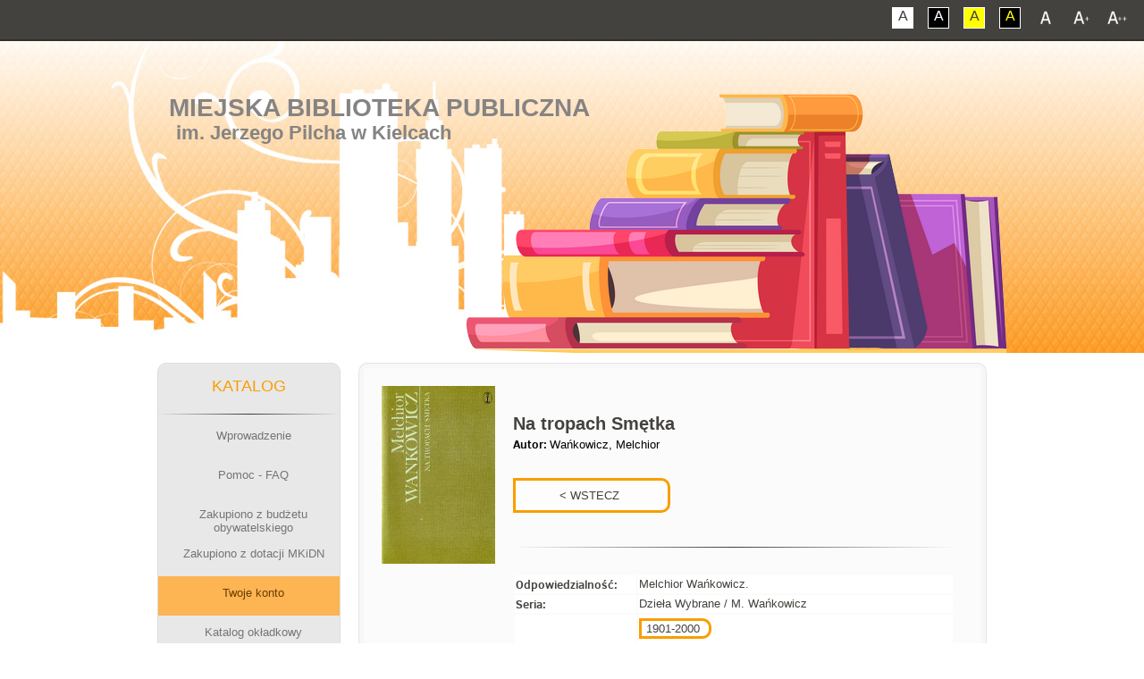

--- FILE ---
content_type: text/html; charset=UTF-8
request_url: http://katalog.mbp.kielce.pl/opac/detail.php?PozycjaOpisy=20160609103755026379
body_size: 7648
content:
<!DOCTYPE html PUBLIC "-//W3C//DTD XHTML 1.0 Transitional//EN" "http://www.w3.org/TR/xhtml1/DTD/xhtml1-transitional.dtd">
<html class="font1">
	<head>
		<meta charset="utf-8">
		<title>Miejska Biblioteka Publiczna w Kielcach - KATALOG</title>
		<meta name="keywords" content="Miejska Biblioteka Publiczna w Kielcach, System Biblioteczny MATEUSZ" />
		<meta name="description" content="Miejska Biblioteka Publiczna w Kielcach" />
		<meta name="verify-v1" content="BLLxoAWdJ1n1MqapncCjFYZtyHTXA9dL1FkjthK8rA8=" /><link rel="shortcut icon" href="favicon.ico" type="image/x-icon" />

		<meta name="viewport" content="width=device-width">

		<link href="css/all.css" rel="stylesheet" />
		<!--[if lt IE 9]><script src="http://html5shiv.googlecode.com/svn/trunk/html5.js"></script><![endif]-->
		<link rel="stylesheet" href="stylez.css" media="screen">
		<!--[if lte IE 7]><link rel="stylesheet" href="style.ie7.css" media="screen" /><![endif]-->
		<link rel="stylesheet" href="stylez.responsive.css" media="all">
		<link rel='stylesheet' href='css/perfect-scrollbar.min.css' />


		<script src="https://ajax.googleapis.com/ajax/libs/jquery/3.1.0/jquery.min.js"></script>
		<script src="ajax_json.js"></script>
		<link href="css/mini-mobile.css" rel="stylesheet" type="text/css" media="all and (max-width: 480px)" />
		<link href="css/mobile.css" rel="stylesheet" type="text/css" media="all and (max-width: 784px)" />
		<link href="css/tablet.css" rel="stylesheet" type="text/css" media="all and (min-width: 785px) and (max-width: 1023px)" />
		<link href="css/desktop.css" rel="stylesheet" type="text/css" media="all and (min-width: 1024px)" />

	        <script src="js/respond.min.js"></script>
	        <script src="js/jquery-1.11.2.min.js"></script>
	        <script src='js/perfect-scrollbar.jquery.min.js'></script>
	        <script src="js/cookie.js"></script>
	        <script src="js/script.js"></script>
		
	        <script src="script.js"></script>
	        <script src="script.responsive.js"></script>

		<style type="text/css">
		.style2 {
			color : #000000;
			margin-top : 5px;
			padding-bottom : 5px;
			margin-bottom : 0px;
			margin-left : 20px;
			margin-right : 20px;
			font-size : 11px;
			font-family : Tahoma,Verdana,Arial;
			background-color: #FFFFFF;
		}
		
		
		div.tab {
		    overflow: hidden;
		    border: 1px solid #ccc;
		    background-color: #f1f1f1;
		}
		
		/* Style the buttons inside the tab */
		div.tab button {
		    background-color: inherit;
		    float: left;
		    border: none;
		    outline: none;
		    cursor: pointer;
		    padding: 14px 16px;
		    transition: 0.3s;
		}
		
		/* Change background color of buttons on hover */
		div.tab button:hover {
		    background-color: #ddd;
		}
		
		/* Create an active/current tablink class */
		div.tab button.active {
		    background-color: #ccc;
		}
		
		/* Style the tab content */
		.tabcontent {
		    display: none;
		    padding: 6px 12px;
		    border: 1px solid #ccc;
		    border-top: none;
		}
		
		.tabcontent {
		    -webkit-animation: fadeEffect 1s;
		    animation: fadeEffect 1s; /* Fading effect takes 1 second */
		}
		
		@-webkit-keyframes fadeEffect {
		    from {opacity: 0;}
		    to {opacity: 1;}
		}
		
		@keyframes fadeEffect {
		    from {opacity: 0;}
		    to {opacity: 1;}
		}
		
		</style>


		<div id="overDiv" style="position:absolute; visibility:hidden; z-index:5000;"></div>
		<script language="JavaScript" src="overlib.js"></script>
		<script language="JavaScript" src="rozne_w.js">
		function MM_openBrWindow(theURL,winName,features,left,top) { 
			window.open(theURL,winName,features);
		}
		</script> 

<style>.art-content .art-postcontent-0 .layout-item-0 { padding-right: 0px;padding-left: 0px;  }
.ie7 .art-post .art-layout-cell {border:none !important; padding:0 !important; }
.ie6 .art-post .art-layout-cell {border:none !important; padding:0 !important; }

</style>

</head>
<body>

<script type="text/javascript">document.cookie = 'SzerOkn=' + window.innerWidth; </script>
<script type="text/javascript">document.cookie = 'SzerOknA=' + window.screen.width;</script>

        <!--<div class="shadow-box"></div>-->
        <a href="#" class="back-to-top"></a>


<div id="art-main">



        <div id="font-bar">
            <div class="center">
                <ul class="font-switch">
                    <li><a href="#" id="font1" class="not-contrast"></a></li>
                    <li><a href="#" id="font2" class="not-contrast"></a></li>
                    <li><a href="#" id="font3" class="not-contrast"></a></li>
                </ul>
                <ul class="contrast-switch">
                    <li><a href="#" id="contrast1" class="not-contrast">A</a></li>
                    <li><a href="#" id="contrast2" class="not-contrast">A</a></li>
                    <li><a href="#" id="contrast3" class="not-contrast">A</a></li>
                    <li><a href="#" id="contrast4" class="not-contrast">A</a></li>
                </ul>
            </div>
        </div> 

<nav class="art-nav"><div class="art-nav-inner"><ul class="art-hmenu">
			<li><a href="index.php">Wprowadzenie</a></li>
			<li><a href="pomoc.php">Pomoc - FAQ</a></li><li><a href="index.php">Zakupiono z dotacji MKiDN</a><ul><li><a href="dotacja_bn.php?katalog=1">Filii nr 1</a></li><li><a href="dotacja_bn.php?katalog=2">Filii nr 2</a></li><li><a href="dotacja_bn.php?katalog=3">Filii nr 3</a></li><li><a href="dotacja_bn.php?katalog=4">Filii nr 4</a></li><li><a href="dotacja_bn.php?katalog=5">Filii nr 5</a></li><li><a href="dotacja_bn.php?katalog=6">Filii nr 6</a></li><li><a href="dotacja_bn.php?katalog=8">Filii nr 8</a></li><li><a href="dotacja_bn.php?katalog=9">Filii nr 9</a></li><li><a href="dotacja_bn.php?katalog=10">Filii nr 10</a></li><li><a href="dotacja_bn.php?katalog=11">Filii nr 11</a></li><li><a href="dotacja_bn.php?katalog=12">Filii nr 12</a></li><li><a href="dotacja_bn.php?katalog=13">Filii nr 13</a></li></ul></li><li><a href="logowanie_konto.php" class="active">Twoje konto</a></LI>
		<li><a>Katalog okładkowy</a><ul><li><a href="nowosci_okladkowe_ksiazki.php?katalog=19"><strong>EBOOKI</strong></a></li><li><a href="nowosci_okladkowe_ksiazki.php?katalog=23"><strong>E-AUDIOBOOKI</strong></a></li><li><a href="nowosci_okladkowe_ksiazki.php?katalog=1">Filii nr 1</a></li><li><a href="nowosci_okladkowe_ksiazki.php?katalog=2">Filii nr 2</a></li><li><a href="nowosci_okladkowe_ksiazki.php?katalog=3">Filii nr 3</a></li><li><a href="nowosci_okladkowe_ksiazki.php?katalog=4">Filii nr 4</a></li><li><a href="nowosci_okladkowe_ksiazki.php?katalog=5">Filii nr 5</a></li><li><a href="nowosci_okladkowe_ksiazki.php?katalog=6">Filii nr 6</a></li><li><a href="nowosci_okladkowe_ksiazki.php?katalog=8">Filii nr 8</a></li><li><a href="nowosci_okladkowe_ksiazki.php?katalog=9">Filii nr 9</a></li><li><a href="nowosci_okladkowe_ksiazki.php?katalog=10">Filii nr 10</a></li><li><a href="nowosci_okladkowe_ksiazki.php?katalog=11">Filii nr 11</a></li><li><a href="nowosci_okladkowe_ksiazki.php?katalog=12">Filii nr 12</a></li><li><a href="nowosci_okladkowe_ksiazki.php?katalog=13">Filii nr 13</a></li></ul></li><li><a href="index.php" class="active">Katalog KSIĄŻEK</a><ul><li><a href="ini.php?dol=0&gora=0&przod=0&wstecz=0&katalog=21&indeks=2&opis_ile=10&szukaj= "><b>KATALOG CENTRALNY</B></a></li><li><a href="ini.php?katalog=19"><strong>EBOOKI</strong></a></li><li><a href="ini.php?katalog=1">Filii nr 1</a></li><li><a href="ini.php?katalog=2">Filii nr 2</a></li><li><a href="ini.php?katalog=3">Filii nr 3</a></li><li><a href="ini.php?katalog=4">Filii nr 4</a></li><li><a href="ini.php?katalog=5">Filii nr 5</a></li><li><a href="ini.php?katalog=6">Filii nr 6</a></li><li><a href="ini.php?katalog=8">Filii nr 8</a></li><li><a href="ini.php?katalog=9">Filii nr 9</a></li><li><a href="ini.php?katalog=10">Filii nr 10</a></li><li><a href="ini.php?katalog=11">Filii nr 11</a></li><li><a href="ini.php?katalog=12">Filii nr 12</a></li><li><a href="ini.php?katalog=13">Filii nr 13</a></li></ul></li><li><a class="active">Katalog MULTIMEDIÓW</a><ul><li><a href="ini.php?dol=0&gora=0&przod=0&wstecz=0&katalog=22&indeks=2&opis_ile=10&szukaj=a "><b>CENTRALNY KATALOG MULTIMEDIÓW</B></a></li><li><a href="ini.php?katalog=15"><strong>AUDIOBOOKÓW</strong> - Filii nr 9</a></li><li><a href="ini.php?katalog=16"><strong>FILMÓW</strong> - Filii nr 9</a></li></ul></li><li><a class="active">Katalog Poczytalni Na DVoRcu</a><ul>
		<li><a href="ini.php?katalog=7 ">Księgozbioru</a></li>
		<li><a href="ini.php?katalog=20 ">Audiobooków</a></li>
		</ul><li><a class="active"><strong>E-PLATFORMA</strong></a><ul>
		
		<li><a href="ini.php?katalog=19"><strong>e-BOOKI</strong></a></li>
		<li><a><span class="l"> </span><span class="t"><strong>e-BOOKI (wybrana tematyka)</strong></span></a><ul class="active">
			<li><a href="http://katalog.mbp.kielce.pl/opac/ini.php?dol=0&gora=0&przod=0&wstecz=0&katalog=19&indeks=11&szukaj=Literatura+faktu+eseje+publicystyka+biografia"><strong>Biografia</strong></a></li>
			<li><a href="http://katalog.mbp.kielce.pl/opac/ini.php?dol=0&gora=0&przod=0&wstecz=0&katalog=19&indeks=3&szukaj=Fantastyka"><strong>Fantastyka</strong></a></li>
			<li><a href="http://katalog.mbp.kielce.pl/opac/ini.php?dol=0&gora=0&przod=0&wstecz=0&katalog=19&indeks=3&szukaj=Fantasy"><strong>Fantasy</strong></a></li>
			<li><a href="http://katalog.mbp.kielce.pl/opac/ini.php?dol=0&gora=0&przod=0&wstecz=0&katalog=19&indeks=11&szukaj=historia+Publikacje+popularnonaukowe"><strong>Historia</strong></a></li>
			<li><a href="http://katalog.mbp.kielce.pl/opac/ini.php?dol=0&gora=0&przod=0&wstecz=0&katalog=19&indeks=3&szukaj=Kryminał"><strong>Kryminał</strong></a></li>
			<li><a href="http://katalog.mbp.kielce.pl/opac/ini.php?dol=0&gora=0&przod=0&wstecz=0&katalog=19&indeks=11&szukaj=Literatura+faktu+eseje+publicystyka"><strong>Literatura faktu, publicystyka</strong></a></li>
			<li><a href="http://katalog.mbp.kielce.pl/opac/ini.php?dol=0&gora=0&przod=0&wstecz=0&katalog=19&indeks=11&szukaj=Medycyna+zdrowie"><strong>Medycyna i zdrowie</strong></a></li>
			<li><a href="http://katalog.mbp.kielce.pl/opac/ini.php?dol=0&gora=0&przod=0&wstecz=0&katalog=19&indeks=11&szukaj=Podróże+turystyka"><strong>Podróże i turystyka</strong></a></li>
			<li><a href="http://katalog.mbp.kielce.pl/opac/ini.php?dol=0&gora=0&przod=0&wstecz=0&katalog=19&indeks=11&szukaj=Poradniki+przewodniki"><strong>Poradniki i przewodniki</strong></a></li>
			<li><a href="http://katalog.mbp.kielce.pl/opac/ini.php?dol=0&gora=0&przod=0&wstecz=0&katalog=19&indeks=3&szukaj=Powie%C5%9B%C4%87+historyczna"><strong>Powieść historyczna</strong></a></li>
			<li><a href="http://katalog.mbp.kielce.pl/opac/ini.php?dol=0&gora=0&przod=0&wstecz=0&katalog=19&indeks=3&szukaj=Powie%C5%9B%C4%87+obyczajowa"><strong>Powieść obyczajowa</strong></a></li>
			<li><a href="http://katalog.mbp.kielce.pl/opac/ini.php?dol=0&gora=0&przod=0&wstecz=0&katalog=19&indeks=3&szukaj=Powie%C5%9B%C4%87+psychologiczna"><strong>Powieść psychologiczna</strong></a></li>
			<li><a href="http://katalog.mbp.kielce.pl/opac/ini.php?dol=0&gora=0&przod=0&wstecz=0&katalog=19&indeks=3&szukaj=Sensacja"><strong>Sensacja</strong></a></li>
			<li><a href="http://katalog.mbp.kielce.pl/opac/ini.php?dol=0&gora=0&przod=0&wstecz=0&katalog=19&indeks=3&szukaj=Thriller"><strong>Thriller</strong></a></li>
		</ul></li>
		
		<li><a href="ini.php?katalog=23"><strong>e-AUDIOBOOKI</strong></a></li></ul><li><a href="katinfo.php">Aktualizacje katalogów</a></li>
			<li><a href="top_schowek.php">Schowki czytelników</a></li>
			<li><a href="top_schowek_czyt.php">Najczęściej w schowkach</a></li>
			<li><a href="ini.php?indeks=9">Zestawienia tematyczne</a></li>
			<li><a href="top_czyt.php">Najlepsi czytelnicy</a></li>
			<li><a href="top_eczyt.php">Czytelnicy ebooków</a></li>
			<li><a href="top.php">Lista przebojów</a></li>
			<li><a href="top_komentarze.php">Komentarze</a></li>
			<li><a href="top_komentarze2.php">Komentatorzy</a></li>
			<li><a href="komentarze_new.php">Ostatnie komentarze</a></li>
			<li><a href="http://mbp.kielce.pl/" class="active">Powrót do BIBLIOTEKA</a></LI></ul></div></nav>
<header class="art-header">

    <div class="art-shapes">
        <div class="art-object0"></div>

            </div>

<h1 class="art-headline">
    <a href="https://mbp.kielce.pl">Miejska Biblioteka Publiczna</a>
</h1>
<h2 class="art-slogan">im. Jerzego Pilcha w Kielcach</h2>

                     
                    
</header>




<div class="art-sheet clearfix">
            <div class="art-layout-wrapper">
                <div class="art-content-layout">
                    <div class="art-content-layout-row">
                        <div class="art-layout-cell art-sidebar1"><div class="art-vmenublock clearfix">

                        
         
<div class="art-vmenublockheader"></div><div class="menupionowe"><div class="art-vmenublockcontent"><center><br><h5>KATALOG</h5></center><hr><ul class="art-vmenu">
			<li><a href="index.php"><span class="l"></span><span class="r"></span><center><span class="t"><p>Wprowadzenie</p></span></center></a></li>
			<li><a href="pomoc.php"><span class="l"></span><span class="r"></span><center><span class="t"><p>Pomoc - FAQ</p></span></center></a></li><li><a href="dotacja_bp.php"><span class="l"></span><span class="r"></span><center><span class="t"><p>Zakupiono z budżetu obywatelskiego</p></span></center></a></li><li><a><span class="l"></span><span class="r"></span><center><span class="t"><p>Zakupiono z dotacji MKiDN</p></span></center></a><ul class="active"><li><a href="dotacja_bn.php?katalog=1">Filii nr 1</a></li><li><a href="dotacja_bn.php?katalog=2">Filii nr 2</a></li><li><a href="dotacja_bn.php?katalog=3">Filii nr 3</a></li><li><a href="dotacja_bn.php?katalog=4">Filii nr 4</a></li><li><a href="dotacja_bn.php?katalog=5">Filii nr 5</a></li><li><a href="dotacja_bn.php?katalog=6">Filii nr 6</a></li><li><a href="dotacja_bn.php?katalog=8">Filii nr 8</a></li><li><a href="dotacja_bn.php?katalog=9">Filii nr 9</a></li><li><a href="dotacja_bn.php?katalog=10">Filii nr 10</a></li><li><a href="dotacja_bn.php?katalog=11">Filii nr 11</a></li><li><a href="dotacja_bn.php?katalog=12">Filii nr 12</a></li><li><a href="dotacja_bn.php?katalog=13">Filii nr 13</a></li></ul></li><li><a href="logowanie_konto.php" class="active"><span class="l"></span><span class="r"></span><center><span class="t"><p>Twoje konto</p></span></center></a></LI><li><a><span class="l"> </span><span class="r"></span><center><span class="t"><p>Katalog okładkowy</p></span></center></a><ul class="active"><li><a href="nowosci_okladkowe_ksiazki.php?katalog=19"><strong>EBOOKI</strong></a></li><li><a href="nowosci_okladkowe_ksiazki.php?katalog=23"><strong>E-AUDIOBOOKI</strong></a></li><li><a href="nowosci_okladkowe_ksiazki.php?katalog=1">Filii nr 1</a></li><li><a href="nowosci_okladkowe_ksiazki.php?katalog=2">Filii nr 2</a></li><li><a href="nowosci_okladkowe_ksiazki.php?katalog=3">Filii nr 3</a></li><li><a href="nowosci_okladkowe_ksiazki.php?katalog=4">Filii nr 4</a></li><li><a href="nowosci_okladkowe_ksiazki.php?katalog=5">Filii nr 5</a></li><li><a href="nowosci_okladkowe_ksiazki.php?katalog=6">Filii nr 6</a></li><li><a href="nowosci_okladkowe_ksiazki.php?katalog=8">Filii nr 8</a></li><li><a href="nowosci_okladkowe_ksiazki.php?katalog=9">Filii nr 9</a></li><li><a href="nowosci_okladkowe_ksiazki.php?katalog=10">Filii nr 10</a></li><li><a href="nowosci_okladkowe_ksiazki.php?katalog=11">Filii nr 11</a></li><li><a href="nowosci_okladkowe_ksiazki.php?katalog=12">Filii nr 12</a></li><li><a href="nowosci_okladkowe_ksiazki.php?katalog=13">Filii nr 13</a></li></ul></li><li><a class="active"><span class="l"> </span><span class="r"></span><center><span class="t"><p>Katalog <strong>KSIĄŻEK</strong></p></center></span></a><ul class="active"><li><a href="ini.php?dol=0&gora=0&przod=0&wstecz=0&katalog=21&indeks=2&szukaj= "><b>KATALOG CENTRALNY</B></a></li><li><a href="ini.php?katalog=19"><strong>EBOOKI</strong></a></li><li><a href="ini.php?katalog=1">Filii nr 1</a></li><li><a href="ini.php?katalog=2">Filii nr 2</a></li><li><a href="ini.php?katalog=3">Filii nr 3</a></li><li><a href="ini.php?katalog=4">Filii nr 4</a></li><li><a href="ini.php?katalog=5">Filii nr 5</a></li><li><a href="ini.php?katalog=6">Filii nr 6</a></li><li><a href="ini.php?katalog=8">Filii nr 8</a></li><li><a href="ini.php?katalog=9">Filii nr 9</a></li><li><a href="ini.php?katalog=10">Filii nr 10</a></li><li><a href="ini.php?katalog=11">Filii nr 11</a></li><li><a href="ini.php?katalog=12">Filii nr 12</a></li><li><a href="ini.php?katalog=13">Filii nr 13</a></li></ul></li><li><a class="active"><span class="l"> </span><span class="r"></span><center><span class="t"><p>Katalog <strong>MULTIMEDIÓW</strong></p></center></span></a><ul class="active"><li><a href="ini.php?dol=0&gora=0&przod=0&wstecz=0&katalog=22&indeks=2&szukaj=a "><b>CENTRALNY KATALOG MULTIMEDIÓW</B></a></li><li><a href="ini.php?katalog=15"><strong>AUDIOBOOKÓW</strong> - Filii nr 9</a></li><li><a href="ini.php?katalog=16"><strong>FILMÓW</strong> - Filii nr 9</a></li></ul></li><li><a class="active"><span class="l"> </span><span class="r"></span><center><span class="t"><p><strong>Poczytalnia Na DVoRcu</strong></p></center></span></a><ul class="active"><li><a href="ini.php?katalog=7">Księgozbioru</a></li><li><a href="ini.php?katalog=20">Audiobooków</a></li></ul></li><li><a class="active"><span class="l"> </span><span class="r"></span><center><span class="t"><p><strong>E-PLATFORMA</strong></p></span></center></a><ul class="active">
		<li><a href="ini.php?katalog=19"><strong>e-BOOKI</strong></a></li>

		<li><a><span class="l"> </span><span class="t"><strong>e-BOOKI (wybrana tematyka)</strong></span></a><ul class="active">
			<li><a href="http://katalog.mbp.kielce.pl/opac/ini.php?dol=0&gora=0&przod=0&wstecz=0&katalog=19&indeks=11&szukaj=Literatura+faktu+eseje+publicystyka+biografia"><strong>Biografia</strong></a></li>
			<li><a href="http://katalog.mbp.kielce.pl/opac/ini.php?dol=0&gora=0&przod=0&wstecz=0&katalog=19&indeks=3&szukaj=Fantastyka"><strong>Fantastyka</strong></a></li>
			<li><a href="http://katalog.mbp.kielce.pl/opac/ini.php?dol=0&gora=0&przod=0&wstecz=0&katalog=19&indeks=3&szukaj=Fantasy"><strong>Fantasy</strong></a></li>
			<li><a href="http://katalog.mbp.kielce.pl/opac/ini.php?dol=0&gora=0&przod=0&wstecz=0&katalog=19&indeks=11&szukaj=historia+Publikacje+popularnonaukowe"><strong>Historia</strong></a></li>
			<li><a href="http://katalog.mbp.kielce.pl/opac/ini.php?dol=0&gora=0&przod=0&wstecz=0&katalog=19&indeks=3&szukaj=Kryminał"><strong>Kryminał</strong></a></li>
			<li><a href="http://katalog.mbp.kielce.pl/opac/ini.php?dol=0&gora=0&przod=0&wstecz=0&katalog=19&indeks=11&szukaj=Literatura+faktu+eseje+publicystyka"><strong>Literatura faktu, publicystyka</strong></a></li>
			<li><a href="http://katalog.mbp.kielce.pl/opac/ini.php?dol=0&gora=0&przod=0&wstecz=0&katalog=19&indeks=11&szukaj=Medycyna+zdrowie"><strong>Medycyna i zdrowie</strong></a></li>
			<li><a href="http://katalog.mbp.kielce.pl/opac/ini.php?dol=0&gora=0&przod=0&wstecz=0&katalog=19&indeks=11&szukaj=Podróże+turystyka"><strong>Podróże i turystyka</strong></a></li>
			<li><a href="http://katalog.mbp.kielce.pl/opac/ini.php?dol=0&gora=0&przod=0&wstecz=0&katalog=19&indeks=11&szukaj=Poradniki+przewodniki"><strong>Poradniki i przewodniki</strong></a></li>
			<li><a href="http://katalog.mbp.kielce.pl/opac/ini.php?dol=0&gora=0&przod=0&wstecz=0&katalog=19&indeks=3&szukaj=Powie%C5%9B%C4%87+historyczna"><strong>Powieść historyczna</strong></a></li>
			<li><a href="http://katalog.mbp.kielce.pl/opac/ini.php?dol=0&gora=0&przod=0&wstecz=0&katalog=19&indeks=3&szukaj=Powie%C5%9B%C4%87+obyczajowa"><strong>Powieść obyczajowa</strong></a></li>
			<li><a href="http://katalog.mbp.kielce.pl/opac/ini.php?dol=0&gora=0&przod=0&wstecz=0&katalog=19&indeks=3&szukaj=Powie%C5%9B%C4%87+psychologiczna"><strong>Powieść psychologiczna</strong></a></li>
			<li><a href="http://katalog.mbp.kielce.pl/opac/ini.php?dol=0&gora=0&przod=0&wstecz=0&katalog=19&indeks=3&szukaj=Sensacja"><strong>Sensacja</strong></a></li>
			<li><a href="http://katalog.mbp.kielce.pl/opac/ini.php?dol=0&gora=0&przod=0&wstecz=0&katalog=19&indeks=3&szukaj=Thriller"><strong>Thriller</strong></a></li>
		</ul></li>

		<li><a href="ini.php?katalog=23"><strong>e-AUDIOBOOKI</strong></a></li></ul><li><a href="katinfo.php"><center><span class="t"><p> Aktualizacje katalogów</p></span></center></a></li>
			<li><a href="top_schowek.php"><center><span class="t"><p> Schowki czytelników</p></span></center></a></li>
			<li><a href="top_schowek_czyt.php"><center><span class="t"><p> Najczęściej w schowkach</p></span></center></a></li>
			<li><a href="ini.php?indeks=9"><center><span class="t"><p> Zestawienia tematyczne</p></span></center></a></li>
			<li><a href="top_czyt.php"><center><span class="t"><p> Najlepsi czytelnicy</p></span></center></a></li>
			<li><a href="top_eczyt.php"><center><span class="t"><p> Czytelnicy ebooków</p></span></center></a></li>
			<li><a href="top.php"><center><span class="t"><p> Lista przebojów</p></span></center></a></li>
			<li><a href="top_komentarze.php"><center><span class="t"><p> Komentarze</p></span></center></a></li>
			<li><a href="top_komentarze2.php"><center><span class="t"><p> Komentatorzy</p></span></center></a></li>
			<li><a href="komentarze_new.php"><center><span class="t"><p> Ostatnie komentarze</p></span></center></a></li>
			<li><a href="http://mbp.kielce.pl/" class="active"><span class="l"> </span><span class="r"></span><center><span class="t"><p>Powrót do <strong>BIBLIOTEKA</strong></p></span></center></a></LI></ul></div></div></div><div class="menupionowe"><div class="art-vmenublock clearfix"><div class="art-vmenublockheader"></div><div class="art-vmenublockcontent"><br><h5><center>STATYSTYKI</center></h5><hr></br><center><p>Logowań: <strong>838250</strong><br>
			W tym dziś: <strong>315</strong><br>
			Zamówienia: <strong>8</strong><br>
			Przypisany awatar: <strong>1243</strong><br>
			Wysłanych SMSów: <strong>1870</strong><br>
			Karty z QRCode: <strong>9759</strong><br><br>
			Wypożyczenia ebooków: <strong>199</strong><br>
			Wypożyczenia e-kmow: <strong>70</strong><br></p>
			<hr></br>
			<p>Schowki (łącznie): <strong>34564</strong><br>
			Największy schowek: <strong>601</strong><br>
			Korzystających z nich: <strong>4358</strong></p>
			<hr></br>
			<p>Aplikacja moblina<br><strong>e-biblioteka MATEUSZ</strong><br><br>
			<a href="https://play.google.com/store/apps/details?id=pl.mateusz.systembiblioteczny"><img src="apka/apka_m.png" width="170" alt="apka"></a></br></br>
			Logowań na konto: <strong>16907</strong><br>
			Prolongat pozycji: <strong>4133</strong><br>
			Przeszukań po kodzie: <strong>32</strong></p></center><br></div></div></div></div>	


                        <div class="art-layout-cell art-content"><article class="art-post art-article">

    

<div id="content"><div id="content-details-box"><div id="content-details-col-left"><img src="okladki/ISBN/8308/m8308003575.jpg" alt="book"/></div><div id="content-details-col-middle"><div id="details-book-desc-box"><img src="okladki/ISBN/8308/m8308003575.jpg" alt="book" class="book-cover" /><br><br><h4 id="details-book-title"><strong>Na tropach Smętka </strong></h4><p id="details-book-subtitle"></p><p class="book-details-author"><span class="bold">Autor: </span>Wańkowicz, Melchior</p><br><INPUT TYPE="BUTTON" VALUE="           < WSTECZ           " onClick="history.back()"  style="line-height: 2.5;margin-top: 15px;" class="book-keywords" ><br><br><hr></div><div id="details-book-table"><table><tr><td class="book-cell-label bold">Odpowiedzialność:</td><td>Melchior Wańkowicz.</td></tr><tr><td class="book-cell-label bold">Seria:</td><td>Dzieła Wybrane / M. Wańkowicz</td></tr><TR><td class="book-cell-label bold">Hasła:</td><td><a class="book-keywords" href="ini.php?dol=0&gora=0&przod=0&wstecz=0&katalog=11&indeks=3&szukaj=1901-2000" >1901-2000</a><br><a class="book-keywords" href="ini.php?dol=0&gora=0&przod=0&wstecz=0&katalog=11&indeks=3&szukaj=Germanizacja - Polska - 20 w." >Germanizacja - Polska - 20 w.</a><br><a class="book-keywords" href="ini.php?dol=0&gora=0&przod=0&wstecz=0&katalog=11&indeks=3&szukaj=Publicystyka polska - 20 w." >Publicystyka polska - 20 w.</a><br></td></tr><tr><td class="book-cell-label bold">Adres wydawniczy:</td><td>Kraków : Wydaw. Literackie, 1980</td></tr><tr><td class="book-cell-label bold">Wydanie:</td><td>[Wyd. 4].</td></tr><tr><td class="book-cell-label bold">Opis fizyczny:</td><td>344, [4] s., [12] k. tabl. : il. 2 mapy, portr. 2 wykr. ; 21 cm. <tr><td class="book-cell-label bold">Uwagi:</td><td>Bibliogr. s. 341-[345].</td></tr><tr><td class="book-cell-label bold">Skocz do:</td><td><a class="book-keywords" href="#Dcv63nMaz">Inne pozycje tego autora w zbiorach biblioteki</a></td></tr><tr><td class="book-cell-label bold"></td><td><a class="book-keywords" href="#Dcv64vMaz">Dodaj recenzje, komentarz</a></td></tr></table></div><hr><div id="details-book-reservation"><p class="bold">Sprawdź dostępność, zarezerwuj (zamów):</p><p id="book-reservation-mobile-info">(kliknij w nazwę placówki - więcej informacji)</p><div id="reservation-table"><div class="reservation-item"><div class="reservation-item-box-0"><p class="more-btn-show"><b>Filia nr 2</b><br>ul. Krzemionkowa 1</p></div><div class="reservation-item-box-1"><p><b>Sygnatura:</b> 82-92<BR><b>Numer inw.:</b> 26698<BR><b>Dostępność:</b> można wypożyczyć na <strong>30</strong> dni</p><div class="reservation-list-box"></div><center><a href="schowek.php?E=KAJN9EUv20a2A78766791020002669887876679KA5JZiWJIkdZA&katalog=11&v245l=Na tropach" class="book-keywords">schowek</a></div><div class="reservation-item-box-2"><span class="details-book-available"></span></div><div class="reservation-item-box-4"><a href="schowek.php?E=KAJN9EUv20a2A78766791020002669887876679KA5JZiWJIkdZA&katalog=11&v245l=Na tropach" class="more-btn more-btn-show">schowek</a></div></div><div class="reservation-item"><div class="reservation-item-box-0"><p class="more-btn-show"><b>Filia nr 5</b><br>ul. Warszawska 147</p></div><div class="reservation-item-box-1"><p><b>Sygnatura:</b> 821.162.1-92<BR><b>Numer inw.:</b> 36631<BR><b>Dostępność:</b> można wypożyczyć na <strong>30</strong> dni</p><div class="reservation-list-box"></div><center><a href="schowek.php?E=KAtc9R44rVcBU78766791050003663137876679KA5JZiWJIkdZA&katalog=11&v245l=Na tropach" class="book-keywords">schowek</a></div><div class="reservation-item-box-2"><span class="details-book-available"></span></div><div class="reservation-item-box-4"><a href="schowek.php?E=KAtc9R44rVcBU78766791050003663137876679KA5JZiWJIkdZA&katalog=11&v245l=Na tropach" class="more-btn more-btn-show">schowek</a></div></div><div class="reservation-item"><div class="reservation-item-box-0"><p class="more-btn-show"><b>Filia nr 5</b><br>ul. Warszawska 147</p></div><div class="reservation-item-box-1"><p><b>Sygnatura:</b> 821.162.1-3<BR><b>Numer inw.:</b> 46709<BR><b>Dostępność:</b> można wypożyczyć na <strong>30</strong> dni</p><div class="reservation-list-box"></div><center><a href="schowek.php?E=KAcrlCvi.AqJo78766791050004670967876679KA5JZiWJIkdZA&katalog=11&v245l=Na tropach" class="book-keywords">schowek</a></div><div class="reservation-item-box-2"><span class="details-book-available"></span></div><div class="reservation-item-box-4"><a href="schowek.php?E=KAcrlCvi.AqJo78766791050004670967876679KA5JZiWJIkdZA&katalog=11&v245l=Na tropach" class="more-btn more-btn-show">schowek</a></div></div><div class="reservation-item"><div class="reservation-item-box-0"><p class="more-btn-show"><b>Filia nr 5</b><br>ul. Warszawska 147</p></div><div class="reservation-item-box-1"><p><b>Sygnatura:</b> 82-92<BR><b>Numer inw.:</b> 65536<BR><b>Dostępność:</b> można wypożyczyć na <strong>30</strong> dni</p><div class="reservation-list-box"></div><center><a href="schowek.php?E=KAUIKFV/lCyKQ78766791050006553637876679KA5JZiWJIkdZA&katalog=11&v245l=Na tropach" class="book-keywords">schowek</a></div><div class="reservation-item-box-2"><span class="details-book-available"></span></div><div class="reservation-item-box-4"><a href="schowek.php?E=KAUIKFV/lCyKQ78766791050006553637876679KA5JZiWJIkdZA&katalog=11&v245l=Na tropach" class="more-btn more-btn-show">schowek</a></div></div><div class="reservation-item"><div class="reservation-item-box-0"><p class="more-btn-show"><b>Filia nr 11</b><br>ul. Jana Nowaka-Jeziorańskiego 53</p></div><div class="reservation-item-box-1"><p><b>Sygnatura:</b> 82-92<BR><b>Numer inw.:</b> 1756<BR><b>Dostępność:</b> można wypożyczyć na <strong>30</strong> dni</p><div class="reservation-list-box"></div><center><a href="schowek.php?E=KA22eNQ4YESXY78766791110000175687876679KA5JZiWJIkdZA&katalog=11&v245l=Na tropach" class="book-keywords">schowek</a></div><div class="reservation-item-box-2"><span class="details-book-available"></span></div><div class="reservation-item-box-4"><a href="schowek.php?E=KA22eNQ4YESXY78766791110000175687876679KA5JZiWJIkdZA&katalog=11&v245l=Na tropach" class="more-btn more-btn-show">schowek</a></div></div><div class="reservation-item"><div class="reservation-item-box-0"><p class="more-btn-show"><b>Filia nr 12</b><br>ul. Zagórska 60</p></div><div class="reservation-item-box-1"><p><b>Sygnatura:</b> 82-92<BR><b>Numer inw.:</b> 31927<BR><b>Dostępność:</b> można wypożyczyć na <strong>30</strong> dni</p><div class="reservation-list-box"></div><center><a href="schowek.php?E=KALuBNDgTLVFU78766791120003192707876679KA5JZiWJIkdZA&katalog=11&v245l=Na tropach" class="book-keywords">schowek</a></div><div class="reservation-item-box-2"><span class="details-book-available"></span></div><div class="reservation-item-box-4"><a href="schowek.php?E=KALuBNDgTLVFU78766791120003192707876679KA5JZiWJIkdZA&katalog=11&v245l=Na tropach" class="more-btn more-btn-show">schowek</a></div></div></div></div>



<hr><br><a name="Dcv63nMaz"></a><div id="details-news-box"><center><h6 class="bold">Inne pozycje tego autora w zbiorach biblioteki:</h6></center><br><center><a href="detail.php?PozycjaOpisy=20181212130910057952" class="not-contrast" target="_parent" ><span class="gallery"><img src="okladki/ISBN/8376/m8376481061.jpg" width="60" height="120" alt="book"></span></a><a href="detail.php?PozycjaOpisy=20100803102251037354" class="not-contrast" target="_parent" ><span class="gallery"><img src="okladki/ISBN/8321/m8321113885.jpg" width="60" height="120" alt="book"></span></a><a href="detail.php?PozycjaOpisy=20120404120407064782" class="not-contrast" target="_parent" ><span class="gallery"><img src="okladki/ISBN/8378/m8378390446.jpg" width="60" height="120" alt="book"></span></a><a href="detail.php?PozycjaOpisy=20180517101431057952" class="not-contrast" target="_parent" ><span class="gallery"><img src="okladki/ISBN/8375/m8375178659.jpg" width="60" height="120" alt="book"></span></a><a href="detail.php?PozycjaOpisy=20161005124630029817" class="not-contrast" target="_parent" ><span class="gallery"><img src="okladki/ISBN/8360/m8360638624.jpg" width="60" height="120" alt="book"></span></a></center></center></DIV><br/><br><a name="Dcv64vMaz"></a><div id="details-news-box"><center><h6 class="bold">Dodaj komentarz do pozycji:</h6></center><br><form action="detail.php" method="post" name="post" onsubmit="return checkForm(this)" enctype="multipart/form-data"><center><table border="0" cellpadding="3" cellspacing="1" width="100%"><tr><td colspan=2><center>Swoją opinię można wyrazić po uprzednim zalogowaniu.</center></td></tr><tr><td valign="top" width="100px"><table border="0" cellpadding="5" cellspacing="0" width="100px"><tr align="center" valign="middle"><br><td><img src="emblematy/emotions/icon_smile2.gif" onmouseover="this.style.cursor='hand';" onclick="emoticon(' :V ');" alt="" border="0" height="15" width="15"></td><td><img src="emblematy/emotions/icon_wink.gif" onmouseover="this.style.cursor='hand';" onclick="emoticon(' :wink: ');" alt="" border="0" height="15" width="15"></td><td><img src="emblematy/emotions/icon_rolleyes.gif" onmouseover="this.style.cursor='hand';" onclick="emoticon(' :roll: ');" alt="" border="0" height="15" width="15"></td><td><img src="emblematy/emotions/icon_twisted.gif" onmouseover="this.style.cursor='hand';" onclick="emoticon(' :twisted: ');" alt="" border="0" height="15" width="15"></td></tr><tr align="center" valign="middle"><td><img src="emblematy/emotions/icon_evil.gif" onmouseover="this.style.cursor='hand';" onclick="emoticon(' :evil: ');" alt="" border="0" height="15" width="15"></td><td><img src="emblematy/emotions/icon_cry.gif" onmouseover="this.style.cursor='hand';" onclick="emoticon(' :cry: ');" alt="" border="0" height="15" width="15"></td><td><img src="emblematy/emotions/icon_redface.gif" onmouseover="this.style.cursor='hand';" onclick="emoticon(' :oops: ');" alt="" border="0" height="15" width="15"></td><td><img src="emblematy/emotions/icon_razz.gif" onmouseover="this.style.cursor='hand';" onclick="emoticon(' :razz: ');" alt="" border="0" height="15" width="15"></td></tr><tr align="center" valign="middle"><td><img src="emblematy/emotions/icon_curve.gif" onmouseover="this.style.cursor='hand';" onclick="emoticon(' :/ ');" alt="" border="0" height="15" width="15"></td><td><img src="emblematy/emotions/icon_mrgreen.gif" onmouseover="this.style.cursor='hand';" onclick="emoticon(' :mrgreen: ');" alt="" border="0" height="15" width="15"></td><td><img src="emblematy/emotions/icon_neutral.gif" onmouseover="this.style.cursor='hand';" onclick="emoticon(' :neutral: ');" alt="" border="0" height="15" width="15"></td><td><img src="emblematy/emotions/icon_arrow.gif" onmouseover="this.style.cursor='hand';" onclick="emoticon(' :arrow: ');" alt="" border="0" height="15" width="15"></td></tr><tr align="center" valign="middle"><td><img src="emblematy/emotions/icon_idea.gif" onmouseover="this.style.cursor='hand';" onclick="emoticon(' :idea: ');" alt="" border="0" height="15" width="15"></td><td><img src="emblematy/emotions/icon_question.gif" onmouseover="this.style.cursor='hand';" onclick="emoticon(' :?: ');" alt="" border="0" height="15" width="15"></td><td><img src="emblematy/emotions/icon_exclaim.gif" onmouseover="this.style.cursor='hand';" onclick="emoticon(' :!: ');" alt="" border="0" height="15" width="15"></td><td><img src="emblematy/emotions/icon_mad.gif" onmouseover="this.style.cursor='hand';" onclick="emoticon(' :mad: ');" alt="" border="0" height="15" width="15"></td></tr><tr align="center" valign="middle"><td><img src="emblematy/emotions/icon_surprised.gif" onmouseover="this.style.cursor='hand';" onclick="emoticon(' :o ');" alt="" border="0" height="15" width="15"></td><td><img src="emblematy/emotions/icon_sad.gif" onmouseover="this.style.cursor='hand';" onclick="emoticon(' :sad: ');" alt="" border="0" height="15" width="15"></td><td><img src="emblematy/emotions/icon_smile.gif" onmouseover="this.style.cursor='hand';" onclick="emoticon(' :smile: ');" alt="" border="0" height="15" width="15"></td><td><img src="emblematy/emotions/icon_biggrin.gif" onmouseover="this.style.cursor='hand';" onclick="emoticon(' :grin: ');" alt="" border="0" height="15" width="15"></td></tr><tr align="center" valign="middle"><td><img src="emblematy/emotions/icon_lol.gif" onmouseover="this.style.cursor='hand';" onclick="emoticon(' :lol: ');" alt="" border="0" height="15" width="15"></td><td><img src="emblematy/emotions/icon_cool.gif" onmouseover="this.style.cursor='hand';" onclick="emoticon(' :cool: ');" alt="" border="0" height="15" width="15"></td><td><img src="emblematy/emotions/icon_confused.gif" onmouseover="this.style.cursor='hand';" onclick="emoticon(' :???: ');" alt="" border="0" height="15" width="15"></td><td><img style="" src="emblematy/emotions/icon_eek.gif" onmouseover="this.style.cursor='hand';" onclick="emoticon(' :shock: ');" alt="" border="0" height="15" width="15"></td></tr></table></td><td class="row2" valign="top"><table border="0" cellpadding="2" cellspacing="0" width="395"><tr><td></CENTER></SPAN><textarea name="pof2" id="pof2" rows="15" cols="35" style="width: 95%; height: 180px;" tabindex="3" onfocus="Active(this)" onblur="NotActive(this)" onselect="storeCaret(this);" onclick="storeCaret(this);" onkeyup="storeCaret(this);" class="book-keywords"></textarea><BR><BR><CENTER></CENTER></td></tr></table></td></tr></table><input type="hidden" name="str" value="tabelka"><input type="hidden" name="katalog" value=""><input type="hidden" name="opis_ile" value=""><input type="hidden" name="PozycjaOpisy" value="20160609103755026379"></form></TD></TR></TABLE></CENTER><BR>
</article></div>
                    </div>
                </div>
          </div>

<footer class="art-footer clearfix">

<div class="art-footer-inner"><a href="javascript:scroll(0,0);"><font size=4><strong> Powrót do góry ^ </strong></font></a><br><p>Copyright <a href="http://e-bp.eu"><strong>System Biblioteczny MATEUSZ</strong></a>.<br>All Rights Reserved.</p></div></footer></div>

    </div>
</div>


</body></html>


